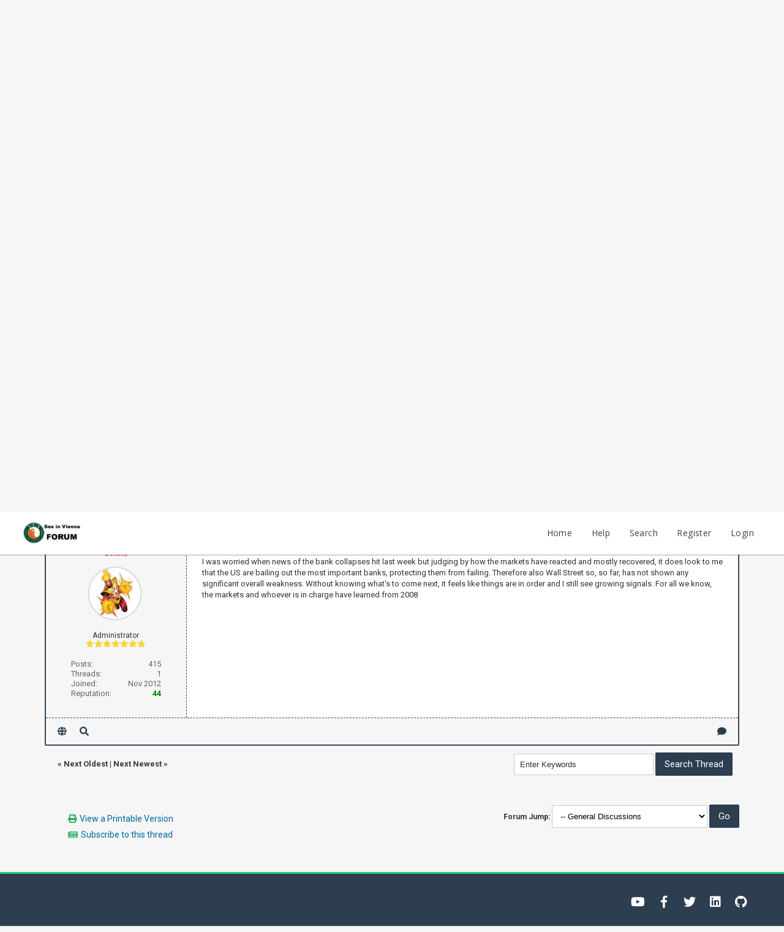

--- FILE ---
content_type: text/html; charset=UTF-8
request_url: http://forum.sex-vienna.com/Thread-Is-something-happening-in-the-USA-again?pid=22216
body_size: 7105
content:
<!DOCTYPE html PUBLIC "-//W3C//DTD XHTML 1.0 Transitional//EN" "http://www.w3.org/TR/xhtml1/DTD/xhtml1-transitional.dtd"><!-- start: showthread -->
<html xml:lang="en" lang="en" xmlns="http://www.w3.org/1999/xhtml">
<head>
<title>Is something happening in the USA again?</title>
<!-- start: headerinclude -->
<link rel="alternate" type="application/rss+xml" title="Latest Threads (RSS 2.0)" href="http://forum.sex-vienna.com/syndication.php" />
<link rel="alternate" type="application/atom+xml" title="Latest Threads (Atom 1.0)" href="http://forum.sex-vienna.com/syndication.php?type=atom1.0" />
<meta http-equiv="Content-Type" content="text/html; charset=UTF-8" />
<meta http-equiv="Content-Script-Type" content="text/javascript" />
<script type="text/javascript" src="http://forum.sex-vienna.com/jscripts/jquery.js?ver=1804"></script>
<script type="text/javascript" src="http://forum.sex-vienna.com/jscripts/jquery.plugins.min.js?ver=1804"></script>
<script type="text/javascript" src="http://forum.sex-vienna.com/jscripts/general.js?ver=1804"></script>
<link href='https://fonts.googleapis.com/css?family=Lobster' rel='stylesheet' type='text/css'>
<link href='https://fonts.googleapis.com/css?family=Lobster+Two' rel='stylesheet' type='text/css'>
<link href='https://fonts.googleapis.com/css?family=Source+Sans+Pro' rel='stylesheet' type='text/css'>
<link href="https://fonts.googleapis.com/css?family=Open+Sans:300,400,600,700,800" rel="stylesheet">
<meta name="viewport" content="width=device-width, initial-scale=1">
<link type="text/css" rel="stylesheet" href="http://forum.sex-vienna.com/cache/themes/theme46/star_ratings.min.css" />
<link type="text/css" rel="stylesheet" href="http://forum.sex-vienna.com/cache/themes/theme46/showthread.min.css" />
<link type="text/css" rel="stylesheet" href="http://forum.sex-vienna.com/cache/themes/theme46/css3.min.css" />
<link type="text/css" rel="stylesheet" href="http://forum.sex-vienna.com/cache/themes/theme46/footer.min.css" />
<link type="text/css" rel="stylesheet" href="http://forum.sex-vienna.com/cache/themes/theme46/extra.min.css" />
<link type="text/css" rel="stylesheet" href="http://forum.sex-vienna.com/cache/themes/theme46/global.min.css" />
<link type="text/css" rel="stylesheet" href="http://forum.sex-vienna.com/cache/themes/theme46/avatarep.min.css" />

<script type="text/javascript">
	lang.unknown_error = "An unknown error has occurred.";

	lang.select2_match = "One result is available, press enter to select it.";
	lang.select2_matches = "{1} results are available, use up and down arrow keys to navigate.";
	lang.select2_nomatches = "No matches found";
	lang.select2_inputtooshort_single = "Please enter one or more character";
	lang.select2_inputtooshort_plural = "Please enter {1} or more characters";
	lang.select2_inputtoolong_single = "Please delete one character";
	lang.select2_inputtoolong_plural = "Please delete {1} characters";
	lang.select2_selectiontoobig_single = "You can only select one item";
	lang.select2_selectiontoobig_plural = "You can only select {1} items";
	lang.select2_loadmore = "Loading more results…";
	lang.select2_searching = "Searching…";

	var cookieDomain = ".forum.sex-vienna.com";
	var cookiePath = "/";
	var cookiePrefix = "";
	var cookieSecureFlag = "0";
	var deleteevent_confirm = "Are you sure you want to delete this event?";
	var removeattach_confirm = "Are you sure you want to remove the selected attachment from this post?";
	var loading_text = 'Loading. <br />Please Wait..';
	var saving_changes = 'Saving changes..';
	var use_xmlhttprequest = "1";
	var my_post_key = "c4b9174d02093d761847eae3f56b9869";
	var rootpath = "http://forum.sex-vienna.com";
	var imagepath = "http://forum.sex-vienna.com/images/emerald";
  	var yes_confirm = "Yes";
	var no_confirm = "No";
	var MyBBEditor = null;
	var spinner_image = "http://forum.sex-vienna.com/images/emerald/spinner.gif";
	var spinner = "<img src='" + spinner_image +"' alt='' />";
	var modal_zindex = 9999;
</script>
<link rel="stylesheet" href="https://use.fontawesome.com/releases/v5.5.0/css/all.css">
<link href='https://fonts.googleapis.com/css?family=Raleway' rel='stylesheet' type='text/css'>
<link href='https://fonts.googleapis.com/css?family=Noto+Sans:400,700' rel='stylesheet' type='text/css'>
<link href='https://fonts.googleapis.com/css?family=Roboto:400,500,700' rel='stylesheet' type='text/css'>
<script>
	$(document).ready(function(){
	
	//Check to see if the window is top if not then display button
	$(window).scroll(function(){
		if ($(this).scrollTop() > 100) {
			$('.scrollToTop').fadeIn();
		} else {
			$('.scrollToTop').fadeOut();
		}
	});
	
	//Click event to scroll to top
	$('.scrollToTop').click(function(){
		$('html, body').animate({scrollTop : 0},800);
		return false;
	});
	
	$('.scrollToDown').click(function(){
		$('html, body').animate({scrollTop:$(document).height()},800);
		return false;
	});
	
});
</script>
<!-- end: headerinclude -->
<script type="text/javascript">
<!--
	var quickdelete_confirm = "Are you sure you want to delete this post?";
	var quickrestore_confirm = "Are you sure you want to restore this post?";
	var allowEditReason = "1";
	lang.save_changes = "Save Changes";
	lang.cancel_edit = "Cancel Edit";
	lang.quick_edit_update_error = "There was an error editing your reply:";
	lang.quick_reply_post_error = "There was an error posting your reply:";
	lang.quick_delete_error = "There was an error deleting your reply:";
	lang.quick_delete_success = "The post was deleted successfully.";
	lang.quick_delete_thread_success = "The thread was deleted successfully.";
	lang.quick_restore_error = "There was an error restoring your reply:";
	lang.quick_restore_success = "The post was restored successfully.";
	lang.editreason = "Edit Reason";
// -->
</script>
<!-- jeditable (jquery) -->
<script type="text/javascript" src="http://forum.sex-vienna.com/jscripts/report.js?ver=1804"></script>
<script src="http://forum.sex-vienna.com/jscripts/jeditable/jeditable.min.js"></script>
<script type="text/javascript" src="http://forum.sex-vienna.com/jscripts/thread.js?ver=1804"></script>
<meta name="description" content="It appears that following the bankruptcy of Silicon Valley Bank, numerous economic experts are concerned that this might lead to issues with other banks in the USA, and consequently, a new global econ" />
<link rel="canonical" href="http://forum.sex-vienna.com/Thread-Is-something-happening-in-the-USA-again" />
</head>
<body>
	<!-- start: header -->
<div class="haut" style="height:70px">
	<a href="http://forum.sex-vienna.com" id="logo"><img src="http://forum.sex-vienna.com/images/svlogo.png" height="40px" /></a>
	<span class="useroptions">
		<ul id="menu-deroulant">
			<li><a href="http://forum.sex-vienna.com">Home</a></li>
			<li><a href="http://forum.sex-vienna.com/misc.php?action=help">Help</a></li>
			<li><a href="http://forum.sex-vienna.com/search.php">Search</a></li>
			<!-- start: header_welcomeblock_guest -->
<li><a href="member.php?action=register">Register</a></li>
<li><a href="member.php?action=login">Login</a></li>
<script>
	var connected = 0;
</script>
<!-- end: header_welcomeblock_guest -->
		</ul>
	</span>
</div>
<div style="width: 100%; height: 70px;"></div>
<div id="header_block"><span id="hb_title">SV Forum - Sex in Vienna Forums<br><span id="hb_desc"></span></span></div>
<!-- Start - Navigation menu -->
<nav class="headerlist" style="display:none">
<ul>
  <li><a href="http://forum.sex-vienna.com"><i class="fa fa-home"></i> Home</a></li><li>
	<a href="http://forum.sex-vienna.com/misc.php?action=help"><i class="fa fa-support"></i> Help</a></li><li>
	<a href="http://forum.sex-vienna.com/search.php"><i class="fa fa-search"></i> Search</a>
</li></ul>
</nav>
<!-- End - Navigation menu -->
<center>
<!-- Start - Advice -->
<div id="mobile_member">
</div>
<!-- End - Advice -->
</center>
<div id="container">
		<a name="top" id="top"></a>
		<div id="header">
		<div id="content">
			<div class="wrapper">
				
				
				
				
				
				
				<!-- start: nav -->
<div class="navigation">
	<a href="http://forum.sex-vienna.com/index.php"><span id="home_bit"><i class="fa fa-home"></i></span></a><span><!-- start: nav_bit -->
<a href="http://forum.sex-vienna.com/index.php">SV Forum - Sex in Vienna Forums</a><!-- start: nav_sep -->
<i class="fa fa-angle-double-right"></i>
<!-- end: nav_sep -->
<!-- end: nav_bit --><!-- start: nav_bit -->
<a href="Forum-Other-Topics">Other Topics</a><!-- start: nav_sep -->
<i class="fa fa-angle-double-right"></i>
<!-- end: nav_sep -->
<!-- end: nav_bit --><!-- start: nav_bit -->
<a href="Forum-General-Discussions?page=2">General Discussions</a><!-- start: nav_dropdown -->
 <img src="http://forum.sex-vienna.com/images/emerald/arrow_down.png" alt="v" title="" class="pagination_breadcrumb_link" id="breadcrumb_multipage" /><!-- start: multipage_breadcrumb -->
<div id="breadcrumb_multipage_popup" class="pagination pagination_breadcrumb" style="display: none;">
<!-- start: multipage_prevpage -->
<a href="forum-31.html" class="pagination_previous">&laquo; Previous</a>
<!-- end: multipage_prevpage --><!-- start: multipage_page -->
<a href="forum-31.html" class="pagination_page">1</a>
<!-- end: multipage_page --><!-- start: multipage_page_link_current -->
 <a href="forum-31-page-2.html" class="pagination_current">2</a>
<!-- end: multipage_page_link_current --><!-- start: multipage_page -->
<a href="forum-31-page-3.html" class="pagination_page">3</a>
<!-- end: multipage_page --><!-- start: multipage_page -->
<a href="forum-31-page-4.html" class="pagination_page">4</a>
<!-- end: multipage_page --><!-- start: multipage_page -->
<a href="forum-31-page-5.html" class="pagination_page">5</a>
<!-- end: multipage_page --><!-- start: multipage_end -->
...  <a href="forum-31-page-8.html" class="pagination_last">8</a>
<!-- end: multipage_end --><!-- start: multipage_nextpage -->
<a href="forum-31-page-3.html" class="pagination_next">Next &raquo;</a>
<!-- end: multipage_nextpage -->
</div>
<script type="text/javascript">
// <!--
	if(use_xmlhttprequest == "1")
	{
		$("#breadcrumb_multipage").popupMenu();
	}
// -->
</script>
<!-- end: multipage_breadcrumb -->
<!-- end: nav_dropdown -->
<!-- end: nav_bit --><!-- start: nav_sep_active -->
<i class="fa fa-angle-double-right"></i>
<!-- end: nav_sep_active --><!-- start: nav_bit_active -->
<span class="active">Is something happening in the USA again?</span>
<!-- end: nav_bit_active --></span>
</div>
<!-- end: nav -->
					<br />
					
<div>
Welcome to SV Forum – Sex in Vienna Forum, the biggest independent forum about Vienna sex scene in English. Here you can discuss the sex clubs, brothels, laufhauses, sauna clubs, studios and other sex institutes in city of Wien. You can also post your sex worker, escort ladies and other girl related reviews, we are eager to read recommendations of the best prostitutes in Vienna. The biggest Sex clubs, like Maxim Wien, Goldentime, Fun Palast, Babylon got their own subforums, but you can also freely open your new threads for any place or topic. We created a Global Sex Forum part where you can share your international experiences too.<br /><br />
</div>
<!-- end: header -->
	
	
	<table border="0" cellspacing="0" style="border-bottom:none;" cellpadding="7" class="tborder tfixed clear">
<div>
			<div style="font-size: 20px; background: #F6F6F6; border:none; color:#2C3E50; " class="thead">
				
	<div class="float_right">
		
	</div>
	<!-- start: showthread_ratethread -->
<div class="star_rating_container">
        <script type="text/javascript" src="jscripts/rating.js?ver=1400"></script>
        <div id="success_rating_6031" style="float: left; padding-top: 2px; padding-right: 10px;">&nbsp;</div>
        <div class="inline_rating">

<ul class="star_rating star_rating_notrated" id="rating_thread_6031">
<li style="width: 0%" class="current_rating" id="current_rating_6031">0 Vote(s) - 0 Average</li>
<li><a class="five_stars" title="5 stars out of 5" href="./ratethread.php?tid=6031&amp;rating=5&amp;my_post_key=c4b9174d02093d761847eae3f56b9869"></a></li>
<li><a class="four_stars" title="4 stars out of 5" href="./ratethread.php?tid=6031&amp;rating=4&amp;my_post_key=c4b9174d02093d761847eae3f56b9869"></a></li>
<li><a class="three_stars" title="3 stars out of 5" href="./ratethread.php?tid=6031&amp;rating=3&amp;my_post_key=c4b9174d02093d761847eae3f56b9869"></a></li>
<li><a class="two_stars" title="2 stars out of 5" href="./ratethread.php?tid=6031&amp;rating=2&amp;my_post_key=c4b9174d02093d761847eae3f56b9869"></a></li>
<li><a class="one_star" title="1 star out of 5" href="./ratethread.php?tid=6031&amp;rating=1&amp;my_post_key=c4b9174d02093d761847eae3f56b9869"></a></li>
            </ul>
        </div>
</div>
<!-- end: showthread_ratethread -->
				<div>
					<strong><i class="fa fa-comments"></i> Is something happening in the USA again?</strong>
				</div>
			</div>
</div>

<tr><td id="posts_container">
	<div id="posts">
		<!-- start: postbit -->

<a name="pid22196" id="pid22196"></a>
<div class="post classic " style="" id="post_22196">
<div class="post_flexible">
<div class="post_author scaleimages">
	<center><strong><span class="largetext"><a href="http://forum.sex-vienna.com/User-PunterKing">PunterKing</a></span></strong> <!-- start: postbit_offline -->
<br><span style="color:red;" title="Online">Offline</span>
<!-- end: postbit_offline --></center>
	<!-- start: postbit_avatar -->
<div class="author_avatar"><a href="User-PunterKing"><img src="http://forum.sex-vienna.com/uploads/avatars/avatar_91.jpg?dateline=1548770010" alt="" width="85" height="85" /></a></div>
<!-- end: postbit_avatar --><br>
	<div class="author_information">
			
			<span class="smalltext">
				Senior Member<br />
				<i style="color:#F3D646" class="fa fa-star"></i><i style="color:#F3D646" class="fa fa-star"></i><i style="color:#F3D646" class="fa fa-star"></i><i style="color:#F3D646" class="fa fa-star"></i><br />
				
			</span>
	</div>
	<div class="author_statistics">
		<!-- start: postbit_author_user -->
<span style="float:left">Posts:</span> <span style="float:right">397</span><br />
<span style="float:left">	Threads:</span> <span style="float:right">32</span><br />
	<span style="float:left">Joined:</span><span style="float:right"> Mar 2018</span>
	<!-- start: postbit_reputation -->
<br /><span style="float:left">Reputation:</span><span style="float:right"> <!-- start: postbit_reputation_formatted_link -->
<a href="reputation.php?uid=91"><strong class="reputation_positive">24</strong></a>
<!-- end: postbit_reputation_formatted_link --></span>
<!-- end: postbit_reputation -->
<!-- end: postbit_author_user -->
	</div>
</div>
<div class="post_content">
	<div class="post_head">
		<!-- start: postbit_posturl -->
<div class="float_right" style="vertical-align: top">
<strong><a href="Thread-Is-something-happening-in-the-USA-again?pid=22196#pid22196" title="Is something happening in the USA again?">#1</a></strong>

</div>
<!-- end: postbit_posturl -->
		
		<span class="post_date"><i class="fa fa-clock-o"></i> 03-17-2023, 08:29 AM <span class="post_edit" id="edited_by_22196"></span></span>
	
	</div>
	<div class="post_body scaleimages" id="pid_22196">
		It appears that following the bankruptcy of Silicon Valley Bank, numerous economic experts are concerned that this might lead to issues with other banks in the USA, and consequently, a new global economic crisis. What do you think, will we face another economic crisis like the one in 2008? It also began with bankruptcies, starting with a large insurance company, Fannie Mae, and then with Lehman Brothers, etc.<br />
<br />
We have only just recovered from the coronavirus pandemic, the Russian-Ukrainian war is ongoing, and now it seems another crisis from the USA is on the horizon.
	</div>
	
	
	<div class="post_meta" id="post_meta_22196">
		
	</div>
</div>
</div>
<div class="post_controls">
	<div class="postbit_buttons author_buttons float_left">
		<!-- start: postbit_find -->
<a href="search.php?action=finduser&amp;uid=91" title="Find all posts by this user" class="postbit_find"><i class="fa fa-search"></i></a>
<!-- end: postbit_find -->
	</div>
	<div class="postbit_buttons post_management_buttons float_right">
		<!-- start: postbit_quote -->
<a href="newreply.php?tid=6031&amp;replyto=22196" title="Quote this message in a reply" class="postbit_quote"><i class="fa fa-comment"></i></a>
<!-- end: postbit_quote -->
	</div>
</div>
</div>
<!-- end: postbit --><!-- start: postbit -->

<a name="pid22216" id="pid22216"></a>
<div class="post classic " style="" id="post_22216">
<div class="post_flexible">
<div class="post_author scaleimages">
	<center><strong><span class="largetext"><a href="http://forum.sex-vienna.com/User-firestorm2012"><span style="color: green;"><strong><em>firestorm2012</em></strong></span></a></span></strong> <!-- start: postbit_offline -->
<br><span style="color:red;" title="Online">Offline</span>
<!-- end: postbit_offline --></center>
	<!-- start: postbit_avatar -->
<div class="author_avatar"><a href="User-firestorm2012"><img src="http://forum.sex-vienna.com/uploads/avatars/avatar_6.jpg?dateline=1552319075" alt="" width="85" height="85" /></a></div>
<!-- end: postbit_avatar --><br>
	<div class="author_information">
			
			<span class="smalltext">
				Administrator<br />
				<i style="color:#F3D646" class="fa fa-star"></i><i style="color:#F3D646" class="fa fa-star"></i><i style="color:#F3D646" class="fa fa-star"></i><i style="color:#F3D646" class="fa fa-star"></i><i style="color:#F3D646" class="fa fa-star"></i><i style="color:#F3D646" class="fa fa-star"></i><i style="color:#F3D646" class="fa fa-star"></i><br />
				
			</span>
	</div>
	<div class="author_statistics">
		<!-- start: postbit_author_user -->
<span style="float:left">Posts:</span> <span style="float:right">415</span><br />
<span style="float:left">	Threads:</span> <span style="float:right">1</span><br />
	<span style="float:left">Joined:</span><span style="float:right"> Nov 2012</span>
	<!-- start: postbit_reputation -->
<br /><span style="float:left">Reputation:</span><span style="float:right"> <!-- start: postbit_reputation_formatted_link -->
<a href="reputation.php?uid=6"><strong class="reputation_positive">44</strong></a>
<!-- end: postbit_reputation_formatted_link --></span>
<!-- end: postbit_reputation -->
<!-- end: postbit_author_user -->
	</div>
</div>
<div class="post_content">
	<div class="post_head">
		<!-- start: postbit_posturl -->
<div class="float_right" style="vertical-align: top">
<strong><a href="Thread-Is-something-happening-in-the-USA-again?pid=22216#pid22216" title="RE: Is something happening in the USA again?">#2</a></strong>

</div>
<!-- end: postbit_posturl -->
		
		<span class="post_date"><i class="fa fa-clock-o"></i> 03-17-2023, 10:58 AM <span class="post_edit" id="edited_by_22216"><!-- start: postbit_editedby -->
<span class="edited_post">(This post was last modified: 03-17-2023, 10:59 AM by <a href="http://forum.sex-vienna.com/User-firestorm2012">firestorm2012</a>.)</span>
<!-- end: postbit_editedby --></span></span>
	
	</div>
	<div class="post_body scaleimages" id="pid_22216">
		I was worried when news of the bank collapses hit last week but judging by how the markets have reacted and mostly recovered, it does look to me that the US are bailing out the most important banks, protecting them from failing. Therefore also Wall Street so, so far, has not shown any significant overall weakness. Without knowing what's to come next, it feels like things are in order and I still see growing signals. For all we know, the markets and whoever is in charge have learned from 2008
	</div>
	
	
	<div class="post_meta" id="post_meta_22216">
		
	</div>
</div>
</div>
<div class="post_controls">
	<div class="postbit_buttons author_buttons float_left">
		<!-- start: postbit_www -->
<a href="http://sex-vienna.com" target="_blank" title="Visit this user's website" class="postbit_website"><i class="fa fa-globe"></i></a>
<!-- end: postbit_www --><!-- start: postbit_find -->
<a href="search.php?action=finduser&amp;uid=6" title="Find all posts by this user" class="postbit_find"><i class="fa fa-search"></i></a>
<!-- end: postbit_find -->
	</div>
	<div class="postbit_buttons post_management_buttons float_right">
		<!-- start: postbit_quote -->
<a href="newreply.php?tid=6031&amp;replyto=22216" title="Quote this message in a reply" class="postbit_quote"><i class="fa fa-comment"></i></a>
<!-- end: postbit_quote -->
	</div>
</div>
</div>
<!-- end: postbit -->
	</div>
</td></tr>
		<tr>
			<td class="tfoot">
				<!-- start: showthread_search -->
	<div class="float_right">
		<form action="search.php" method="post">
			<input type="hidden" name="action" value="thread" />
			<input type="hidden" name="tid" value="6031" />
			<input type="text" name="keywords" value="Enter Keywords" onfocus="if(this.value == 'Enter Keywords') { this.value = ''; }" onblur="if(this.value=='') { this.value='Enter Keywords'; }" class="textbox" size="25" />
			<input type="submit" class="button" value="Search Thread" />
		</form>
	</div>
<!-- end: showthread_search -->
				<div style="padding:10px">
					<strong>&laquo; <a href="Thread-Is-something-happening-in-the-USA-again?action=nextoldest">Next Oldest</a> | <a href="Thread-Is-something-happening-in-the-USA-again?action=nextnewest">Next Newest</a> &raquo;</strong><br>
				</div>
			</td>
		</tr>
	</table>
	<div class="float_left"><br>
		
	</div>
	<br class="clear" />
	
	
	
	<br />
	<div class="float_left">
		<ul class="thread_tools">
			<li class="printable"><a href="printthread.php?tid=6031">View a Printable Version</a></li>
			
			<li class="subscription_add"><a href="usercp2.php?action=addsubscription&amp;tid=6031&amp;my_post_key=c4b9174d02093d761847eae3f56b9869">Subscribe to this thread</a></li>
			
		</ul>
	</div>

	<div class="float_right" style="text-align: right;">
		
		<!-- start: forumjump_advanced -->
<form action="forumdisplay.php" method="get">
<span class="smalltext"><strong>Forum Jump:</strong></span>
<select name="fid" class="forumjump">
<option value="-4">Private Messages</option>
<option value="-3">User Control Panel</option>
<option value="-5">Who's Online</option>
<option value="-2">Search</option>
<option value="-1">Forum Home</option>
<!-- start: forumjump_bit -->
<option value="1" > Brothels in Vienna</option>
<!-- end: forumjump_bit --><!-- start: forumjump_bit -->
<option value="66" >-- Sex clubs in Vienna</option>
<!-- end: forumjump_bit --><!-- start: forumjump_bit -->
<option value="151" >-- Laufhauses in Vienna</option>
<!-- end: forumjump_bit --><!-- start: forumjump_bit -->
<option value="171" >-- Studios in Vienna</option>
<!-- end: forumjump_bit --><!-- start: forumjump_bit -->
<option value="256" >-- FKK Sauna Clubs in Vienna</option>
<!-- end: forumjump_bit --><!-- start: forumjump_bit -->
<option value="226" > Escort Service in Vienna</option>
<!-- end: forumjump_bit --><!-- start: forumjump_bit -->
<option value="46" >-- Escort Agencies in Vienna</option>
<!-- end: forumjump_bit --><!-- start: forumjump_bit -->
<option value="51" >-- Independent Escort Girls in Vienna</option>
<!-- end: forumjump_bit --><!-- start: forumjump_bit -->
<option value="231" > Sex Work in Vienna</option>
<!-- end: forumjump_bit --><!-- start: forumjump_bit -->
<option value="241" >-- FAQs and Rules</option>
<!-- end: forumjump_bit --><!-- start: forumjump_bit -->
<option value="246" >-- Best Brothels to Start</option>
<!-- end: forumjump_bit --><!-- start: forumjump_bit -->
<option value="251" >-- Best Escort Agencies to Start</option>
<!-- end: forumjump_bit --><!-- start: forumjump_bit -->
<option value="236" > Other Topics</option>
<!-- end: forumjump_bit --><!-- start: forumjump_bit -->
<option value="31" selected="selected">-- General Discussions</option>
<!-- end: forumjump_bit --><!-- start: forumjump_bit -->
<option value="161" >-- Links to Topics of Importance</option>
<!-- end: forumjump_bit --><!-- start: forumjump_bit -->
<option value="26" >-- Sex-Vienna.com articles</option>
<!-- end: forumjump_bit -->
</select>
<!-- start: gobutton -->
<input type="submit" class="button" value="Go" />
<!-- end: gobutton -->
</form>
<script type="text/javascript">
$(".forumjump").change(function() {
	var option = $(this).val();

	if(option < 0)
	{
		window.location = 'forumdisplay.php?fid='+option;
	}
	else
	{
		window.location = 'forum-'+option+'.html';
	}
});
</script>
<!-- end: forumjump_advanced -->
	</div>
	<br class="clear" />
	<!-- start: footer -->
</div></div><footer class="footer-distributed">

			

			<div class="footer-left">

				

				

				
			</div>

			

			<div style="" class="footer-right">

				

				<div class="footer-icons"> 
					
					<a href="#"><i style="margin-top: 6px;" class="fab fa-youtube"></i></a>
					<a href="#"><i style="margin-top: 6px;" class="fab fa-facebook-f"></i></a>
					<a href="#"><i style="margin-top: 6px;" class="fab fa-twitter"></i></a>
					<a href="#"><i style="margin-top: 6px;" class="fab fa-linkedin"></i></a>
					<a href="#"><i style="margin-top: 6px;" class="fab fa-github"></i></a>

				</div>

			</div>
		<div style="display: block;" class="scrollToTop"><i class="fa fa-angle-up"></i></div>
		<div class="scrollToDown"><i class="fa fa-angle-down"></i></div>
		
		</footer>
<script>
	if (connected == 0)
	{ jQuery("#mobile_member").html("<a href='member.php?action=login'>Login</a> - <a href='member.php?action=register'>Register</a>"); }
	if (connected == 1)
	{ document.getElementById("mobile_member").innerHTML = '<a title="Inbox" href="private.php">Inbox</a> - <a title="User CP" href="usercp.php">User CP</a> - <a title="Log Out" href="http://forum.sex-vienna.com/member.php?action=logout&amp;logoutkey=">Logout</a>'; }
</script>
<!-- end: footer -->
	<div id="thread_modes_popup" class="popup_menu" style="display: none;"><div class="popup_item_container"><a href="showthread.php?mode=linear&amp;tid=6031&amp;pid=22216#pid22216" class="popup_item">Linear Mode</a></div><div class="popup_item_container"><a href="showthread.php?mode=threaded&amp;tid=6031&amp;pid=22216#pid22216" class="popup_item">Threaded Mode</a></div></div>
	<script type="text/javascript">
	// <!--
		if(use_xmlhttprequest == "1")
		{
			$("#thread_modes").popupMenu();
		}
	// -->
	</script>
	<script type="text/javascript">
		$(".author_avatar img").error(function () {
			$(this).unbind("error").closest('.author_avatar').remove();
		});
	</script>
</body>
</html>
<!-- end: showthread -->

--- FILE ---
content_type: text/css
request_url: https://forum.sex-vienna.com/cache/themes/theme46/star_ratings.min.css
body_size: 644
content:
.star_rating_container{display:inline-block;margin-right:6px;float:right;margin-top:5px}.star_rating{unicode-bidi:bidi-override;direction:rtl;list-style:none outside none;margin:0;padding:0}.star_rating,.star_rating li a:hover,.star_rating .current_rating{vertical-align:middle}td .star_rating{margin-left:0 auto;width:120px;position:relative;left:-13px}.star_rating li{margin-left:5px;float:right;unicode-bidi:bidi-override}.star_rating li a{color:#b9b9b9;text-decoration:none}.star_rating li a{font-size:0px}.star_rating li a:before{font-family:"Font Awesome 5 Free";content:"\f005";font-size:14px}@-moz-document url-prefix(){.star_rating li a:before{font-size:15px;position:relative;top:-5px}}.star_rating_notrated li a,.star_rating_notrated li ~ li a{color:#bdbbbb !important;cursor:pointer}.star_rating_notrated li:hover a,.star_rating_notrated li:hover ~ li a{color:#27AE60 !important;cursor:pointer;text-decoration:none}li.current_rating[style*="20"] ~ li a.one_star,li.current_rating[style*="40"] ~ li:nth-child(n+5) a,li.current_rating[style*="60"] ~ li:nth-child(n+4) a,li.current_rating[style*="80"] ~ li:nth-child(n+3) a,li[style*="100"]~ li:nth-child(n+2) a{color:#eab71f}.star_rating .current_rating{unicode-bidi:bidi-override;direction:ltr;display:none;float:left;text-align:right;position:relative;top:1px;right:3px}.inline_rating{float:left;vertical-align:middle;padding-right:5px}.star_rating_success,.success_message{color:#00b200;font-weight:bold;font-size:10px;margin-bottom:10px}td[id*="rating_table"]{text-align:center;margin:0 auto;padding-bottom:0px}@media (max-width:768px){.star_rating_container{display:none}}

--- FILE ---
content_type: text/css
request_url: https://forum.sex-vienna.com/cache/themes/theme46/showthread.min.css
body_size: 346
content:
ul.thread_tools,ul.thread_tools li{color:#27AE60;padding-left:14px;padding-bottom:4px;margin-bottom:3px;list-style:none;:none;font-size:14px}ul.thread_tools li{padding-left:24px;padding-bottom:4px;margin-bottom:3px;font-size:14px;color:#27AE60;text-decoration:none}ul.thread_tools li.printable:before{margin-right:5px;font-family:'Font Awesome 5 Free';font-weight:900;content:"\f02f"}ul.thread_tools li.sendthread:before{margin-right:5px;font-family:'Font Awesome 5 Free';font-weight:900;content:"\f0e0"}ul.thread_tools li.subscription_add:before{margin-right:5px;font-family:'Font Awesome 5 Free';font-weight:900;content:"\f1ea"}ul.thread_tools li.subscription_remove:before{margin-right:5px;font-family:'Font Awesome 5 Free';font-weight:900;content:"\f1ea"}ul.thread_tools li.poll:before{margin-right:5px;font-family:'Font Awesome 5 Free';font-weight:900;content:"\f080"}.showthread_spinner{width:100%;margin:0 auto;display:block;text-align:center;padding:20px}div > div.post_content > div > form > button{margin-right:8px}

--- FILE ---
content_type: text/css
request_url: https://forum.sex-vienna.com/cache/themes/theme46/extra.min.css
body_size: 691
content:
.scrollToTop{background:#0066a2;color:white;position:fixed;z-index:4000;bottom:143px;right:20px;border-radius:2px;padding:9px 10px;cursor:pointer;display:block;font-size:18px}.scrollToDown{background:#0066a2;color:white;position:fixed;z-index:4000;bottom:100px;right:20px;border-radius:2px;padding:9px 10px;cursor:pointer;display:block;font-size:18px}#avatarheader{cursor:pointer;float:right;position:relative;border-radius:50%;right:-10px;bottom:11px}#avatarheader:hover{opacity:0.6}.haut{background:#FFF;width:100%;float:right;box-shadow:0px 0px 3px #656161;position:fixed;height:70px;z-index:1000;text-align:left}.headerlist{width:100%;text-align:left;border-bottom:2px solid #0066a2;background:#FFF none repeat scroll 0% 0%;font-size:15px}.headerlist ul{display:inline;text-align:right;color:#0066a2;position:relative;text-decoration:none}.headerlist ul li{display:inline-block;padding:14px 13px}#menu-deroulant,#menu-deroulant ul{padding:0;margin:0;list-style:none}#menu-deroulant{text-align:center}#menu-deroulant li{display:inline-block}#menu-deroulant ul li{display:inherit}#menu-deroulant a{text-decoration:none;display:block;color:#000}#menu-deroulant ul{position:absolute;left:-999em;text-align:left;z-index:1000}#menu-deroulant li:hover ul{left:auto}#menu-deroulant li:hover ul li a{background-color:#FFF;padding:13px;width:100%}#menu-deroulant li a{color:rgba(0,0,0,0.74);padding:25px 14px;transition:background-color 200ms,color 200ms;font-size:14px}#menu-deroulant li:hover{background:rgb(248,250,250);color:#0066a2;border-bottom:2px solid #0066a2}#menu-deroulant li:hover ul li:hover{color:#0066a2;border:none}#menu-deroulant li:hover ul li:hover a{background:rgb(248,250,250) !important}#menu-deroulant{float:right;vertical-align:middle;position:relative;right:35px;letter-spacing:0.4px}@media (max-width:768px){.haut{text-align:center}.scrollToDown,.scrollToTop{bottom:14553px}}@media (max-width:1280px){.scrollToDown,.scrollToTop{bottom:14553px}}